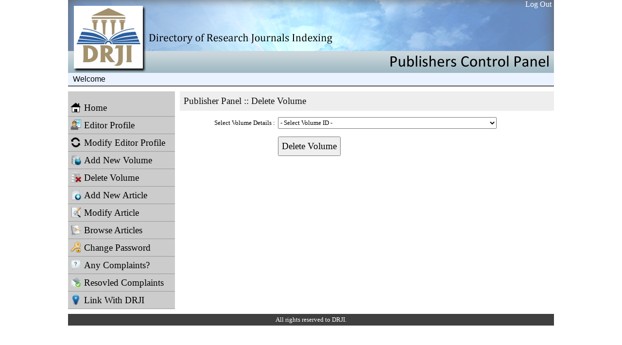

--- FILE ---
content_type: text/html; charset=utf-8
request_url: https://olddrji.lbp.world/Publisher/DeleteVolume.aspx?uname=2086-8049
body_size: 2305
content:


<!DOCTYPE html PUBLIC "-//W3C//DTD XHTML 1.0 Transitional//EN" "http://www.w3.org/TR/xhtml1/DTD/xhtml1-transitional.dtd">

<html xmlns="http://www.w3.org/1999/xhtml" >
<head><title>
	Publisher :: Delete Volume
</title><link href="PublisherStyleSheet.css" rel="stylesheet" type="text/css" /></head>
<body>
    <form method="post" action="./DeleteVolume.aspx?uname=2086-8049" id="form1">
<div class="aspNetHidden">
<input type="hidden" name="__EVENTTARGET" id="__EVENTTARGET" value="" />
<input type="hidden" name="__EVENTARGUMENT" id="__EVENTARGUMENT" value="" />
<input type="hidden" name="__LASTFOCUS" id="__LASTFOCUS" value="" />
<input type="hidden" name="__VIEWSTATE" id="__VIEWSTATE" value="/wEPDwULLTEzNDQ1MzIxMzYPZBYCZg9kFgICAw9kFgICAQ9kFgJmDxBkDxYFAgECAgIDAgQCBRYFEAUBMQUBMWcQBQEyBQEyZxAFATMFATNnEAUBNAUBNGcQBQE1BQE1ZxYBZmRkwWtqfeutGClfSfZwSrw2G46xnfg=" />
</div>

<script type="text/javascript">
//<![CDATA[
var theForm = document.forms['form1'];
if (!theForm) {
    theForm = document.form1;
}
function __doPostBack(eventTarget, eventArgument) {
    if (!theForm.onsubmit || (theForm.onsubmit() != false)) {
        theForm.__EVENTTARGET.value = eventTarget;
        theForm.__EVENTARGUMENT.value = eventArgument;
        theForm.submit();
    }
}
//]]>
</script>


<div class="aspNetHidden">

	<input type="hidden" name="__VIEWSTATEGENERATOR" id="__VIEWSTATEGENERATOR" value="040819B8" />
	<input type="hidden" name="__EVENTVALIDATION" id="__EVENTVALIDATION" value="/wEdAAotbHCPDR2emEiwkR0S8OxQgUFlgNU1eucH/1aaMMUqPqiwofIxSCmnTYwGhvOz7w0hAxOH05VzqSz/01f4N+h8FB5Kd08G4SlfAza8/M/ChCxdAJHpoMTQCXLXzEPHypumLrNtIxkyru93P4D8QNEiVD+sqK67AEX4BuiEDOq/Bs+GqRSS0AqBQ5I9LWkZAzPBpLUHk80yQX6dao1SKpMGIZX7pZudDPfW7CrjxtkFwYjBOYY=" />
</div>
        <center>
        <table border="0" cellpadding="0" cellspacing="0" style="width: 1000px">
            <tr>
                <td class="Banner" colspan="3">
                    <a id="LinkButton1" class="logout" href="javascript:__doPostBack(&#39;ctl00$LinkButton1&#39;,&#39;&#39;)">Log Out</a></td>
            </tr>
            <tr>
                <td colspan="3" class="welcome">Welcome<br />
                
                </td>
            </tr>
            <tr>
                <td class="heading" colspan="3">
                </td>
            </tr>
            <tr>
                <td class="gap" colspan="3">
                </td>
            </tr>
            <tr>
                <td class="temp" id="temp">
                <div class="menu_div">
                
        <ul>
        <li><a href="PublisherHome.aspx?uname=2086-8049"><img src="images/Home.png" class="icon">Home</a></li><li><a href="MyAccount.aspx?uname=2086-8049"><img src="images/MyAccount.png" class="icon">Editor Profile</a></li><li><a href="ModifyEditorProfile.aspx?uname=2086-8049"><img src="images/Modify.png" class="icon">Modify Editor Profile</a></li><li><a href="AddVolume.aspx?uname=2086-8049"><img src="images/NewVolume.png" class="icon">Add New Volume</a></li><li><a href="DeleteVolume.aspx?uname=2086-8049"><img src="images/DeleteVolume.png" class="icon">Delete Volume</a></li><li><a href="AddArticle.aspx?uname=2086-8049"><img src="images/NewArticle.png" class="icon">Add New Article</a></li><li><a href="ModifyArticle.aspx?uname=2086-8049"><img src="images/ModifyArticle.png" class="icon">Modify Article</a></li><li><a href="ShowAllArticles.aspx?uname=2086-8049"><img src="images/ShowAllArticles.png" class="icon">Browse Articles</a></li><li><a href="ChangePassword.aspx?uname=2086-8049"><img src="images/ChangePassword.png" class="icon">Change Password</a></li><li><a href="Complaints.aspx?uname=2086-8049"><img src="images/questionmark.png" class="icon">Any Complaints?</a></li><li><a href="ResolvedComplaints.aspx?uname=2086-8049"><img src="images/ResovledComplaint.png" class="icon">Resovled Complaints</a></li><li><a href="LinkWithDRJI.aspx?uname=2086-8049"><img src="images/pointer.png" class="icon">Link With DRJI</a></li>
       
        </ul>
</div>
                </td>
                <td class="gap">
                </td>
                <td class="temp">
                    
    <table border="0" cellpadding="0" cellspacing="0" style="width: 100%">
        <tr>
            <td class="contenthead" colspan="2">
                Publisher Panel :: Delete Volume</td>
        </tr>
        <tr>
            <td class="gap" colspan="2">
            </td>
        </tr>
        <tr>
            <td class="label" style="width: 157px">
                Select Volume Details :</td>
            <td class="txtback">
                <select name="ctl00$ContentPlaceHolder1$ddlVolumeDetails" onchange="javascript:setTimeout(&#39;__doPostBack(\&#39;ctl00$ContentPlaceHolder1$ddlVolumeDetails\&#39;,\&#39;\&#39;)&#39;, 0)" id="ContentPlaceHolder1_ddlVolumeDetails" class="txt">
	<option selected="selected" value="- Select Volume ID -">- Select Volume ID -</option>
	<option value="1">1</option>
	<option value="2">2</option>
	<option value="3">3</option>
	<option value="4">4</option>
	<option value="5">5</option>

</select></td>
        </tr>
        <tr>
            <td class="gap" colspan="2">
            </td>
        </tr>
        <tr>
            <td class="label" style="width: 157px">
            </td>
            
            
            
        </tr>
        <tr>
            <td class="label" style="width: 157px">
            </td>
            <td class="txtback">
                <input type="submit" name="ctl00$ContentPlaceHolder1$btnDeleteVolume" value="Delete Volume" id="ContentPlaceHolder1_btnDeleteVolume" class="button" /></td>
        </tr>
        <tr>
            <td class="label" style="width: 157px">
            </td>
            <td class="txtback">
                <span id="ContentPlaceHolder1_lblMessage" class="validate"></span></td>
        </tr>
    </table>

                </td>
            </tr>
            <tr>
                <td>
                </td>
                <td class="gap">
                </td>
                <td>
                </td>
            </tr>
            <tr>
                <td class="footer" colspan="3">
                    All rights reserved to DRJI.</td>
            </tr>
        </table>
        </center>
    
    </form>
</body>
</html>


--- FILE ---
content_type: text/css
request_url: https://olddrji.lbp.world/Publisher/PublisherStyleSheet.css
body_size: 1608
content:
body 
{
	text-align:center;
	margin:0px;
	/*background-color:#71919e; */
}
.Banner
{
	background-image:url(images/PublisherBanner.png);
	width:1050px;
	height:150px;
	text-align:right;
	vertical-align:text-top;
}
.gap
{
	width:10px;
	height:10px;
}
/* CSS Code for left menu */
.menu_div ul
{
    padding:0px;
    margin:0px;
    text-align:center;
    color:#000;
    list-style:none;
    width:220px;
    background-color:#dadada;
    vertical-align:text-top;
}
.menu_div ul li
{
    background:#ccc;
    line-height:35px;
	border-bottom:1px solid #999;
	text-align:left;
	text-indent:5px;
	font-family:Cambria;
    font-size:14pt;
}
.menu_div ul li a
{
    text-decoration:none;
    color:#000;
    display:block;
}
.menu_div ul li a:hover
{
    background:#5f5f5f;
    color:#fff;
}
/* end of CSS Code for left menu */
.menutop
{
	text-align:justify;
	vertical-align:text-top;
	width:200px;
}
.content
{
	padding:0px 10px 0px 5px;
	vertical-align:text-top;
	width:785px;
}
.heading
{
	font-family:arial;
	font-size:16pt;
	padding-left:15px;
	color:#111;
	font-weight:normal;
	text-align:left;
	vertical-align:middle;
	line-height:28pt;
	border-bottom:solid 2px #565656;
}
.journalname
{
	font-family:verdana;
	font-size:18pt;
	padding-left:30px;
	text-align:left;
	line-height:25pt;
}
.welcome
{
	font-family:arial;
	font-size:12pt;
	text-align:left;
	padding-left:10px;
	line-height:20pt;
	background-color:#ebf2ff;
}
.button
{
	font-family:Georgia;
	font-size:14pt;
	width:auto;
	height:40px;
}	
.footer
{
	text-align:center;
	vertical-align:middle;
	font-size:10pt;
	font-family:Verdana;
	color:#fff;
	background-color:#3f3f3f;
	line-height:18pt;
}
.errorbox
{
	font-family:Verdana;
	font-size:10pt;
	border:solid 1px #ff6f6f;
	color:#ff0000;
	padding:8px;
	text-align:justify;
	vertical-align:middle;
	background-color:#ffeaea;
}
.errorboxgreen
{
	font-family:Verdana;
	font-size:10pt;
	border:solid 1px #009900;
	color:#006600;
	padding:8px;
	text-align:justify;
	vertical-align:middle;
	background-color:#e5ffe5;
}
.label
{
	text-align:right;
	vertical-align:middle;
	padding-right:3px;
	font-family:Verdana;
	font-size:10pt;
	width:150px;
}
.txtback
{
	text-align:left;
	vertical-align:middle;
	padding:3px;
	width:450px;
}
.txt
{
	font-family:Verdana;
	font-size:10pt;
	vertical-align:middle;
	height:18pt;
	width:450px;
}
.validate
{
	font-family:Verdana;
	font-size:9pt;
	color:Red;
	text-align:left;
	vertical-align:middle;
	padding-left:2px;
}
.contenthead
{
	font-family:georgia;
	font-size:14pt;
	text-align:left;
	padding-left:8px;
	color:#111;
	background-color:#eee;
	line-height:30pt;
	width:785px;
}
.temp
{
	vertical-align:text-top;
}
#temp
{
background-color:#ccc;
	vertical-align:text-top;
}
.icon
{
	width:22px;
	height:22px;
	text-align:left;
	padding-right:6px;
	vertical-align:text-bottom;
	border:none;
}
.logout
{
	font-family:Verdana;
	font-size:12pt;
	color:#fff;
	padding:5px;
	text-align:center;
	vertical-align:middle;
	text-decoration:none;
}
.logout:hover
{
	font-family:Verdana;
	font-size:12pt;
	color:#0000ff;
	padding:5px;
	text-align:center;
	vertical-align:middle;
	text-decoration:none;
	background-color:#fff;
}
.list
{
	font-family:Verdana;
	font-size:10pt;
	list-style:none;
}
.list a
{
	line-height:15pt;
	text-decoration:none;
	color:#333;
}
.list a:hover
{
	color:#0000ff;
	font-weight:bold;
}
.divclass
{
	border:solid 1px #ddd;
	background-color:#fcfcfc;
	margin-left:20px;
	padding:5px;
}	
.divclass b
{
	font-family:Georgia;
	font-size:10pt;
	font-weight:bold;
}
.divclass p
{
	line-height:16pt;
	text-align:justify;
	text-indent:20px;
	font-family:verdana;
	font-size:10pt;
}
.artilinks
{
	font-family:Verdana;
	font-size:10pt;
	line-height:15pt;
	padding-left:5px;
}
.artilinks a
{
	color:#333;
	text-decoration:none;
	border-bottom:solid 2px #222;
	margin-bottom:3px;
}
.artilinks a:hover
{
	color:#ff0000;
	border-bottom:solid 2px #ff0000;
}
.artname
{
	font-family:TAhoma;
	font-size:12pt;
	text-align:left;
	line-height:16pt;
	padding-left:5px;
}
.cmplHead
{
	font-family:Verdana;
	font-size:10pt;
	background-color:#999;
	text-align:center;
	vertical-align:middle;
	line-height:18pt;
	color:#fff;
	width:auto;
}
.cmplDate
{
	font-family:Verdana;
	font-size:14pt;
	text-align:center;
	vertical-align:middle;
	color:#333;
	width:130px;
	border-right:solid 1px #333;
}
.cmpllabel
{
	font-family:Verdana;
	font-size:9pt;
	text-align:right;
	vertical-align:text-top;
	color:#333;
	width:100px;
	padding-right:5px;
	line-height:16pt;
	font-weight:bold;
}
.cmpldata
{
	font-family:Verdana;
	font-size:10pt;
	text-align:left;
	padding-left:5px;
	vertical-align:text-top;
	color:#333;
	width:auto;
	line-height:16pt;
}
.drjiLinks
{
	width:256px;
	padding:2px;
	text-align:center;
	vertical-align:middle;
}
.cd
{
	margin:10px;
	padding:5px;
	border:solid 1px #ddd;
	background-color:#fbfbfb;
}